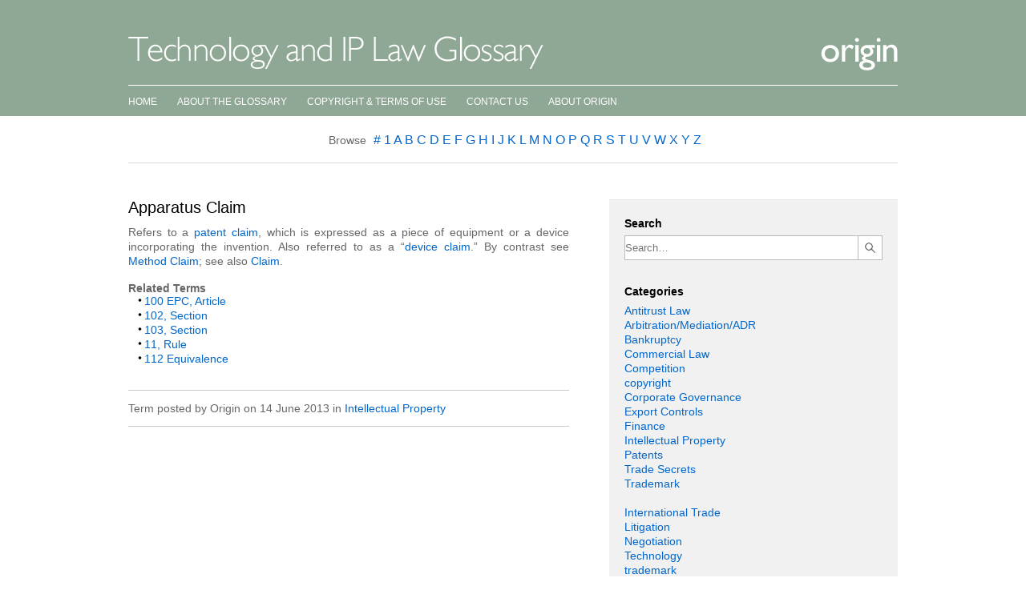

--- FILE ---
content_type: text/html; charset=UTF-8
request_url: https://www.ipglossary.com/glossary/apparatus-claim/
body_size: 8478
content:
<!DOCTYPE html>
<!--[if IE 7]>
<html class="ie ie7" lang="en-US">
<![endif]-->
<!--[if IE 8]>
<html class="ie ie8" lang="en-US">
<![endif]-->
<!--[if !(IE 7) | !(IE 8)  ]><!-->
<html lang="en-US">
<!--<![endif]-->
<head>
<meta charset="UTF-8" />
<meta name="viewport" content="width=device-width" />
<title>Apparatus Claim | Technology and IP Law Glossary</title>
<meta name="keywords" content="Technology, IP, Intellectual Property, Law, Glossary, intellectual property rights, Antitrust Law, Arbitration, Mediation, Bankruptcy, Commercial Law, Competition, Corporate Governance, Export Controls, Finance, International Trade, Litigation, Negotiation, Technology, Venture Capital, Patent, trademark, copyright, NPE defence, IP strategy, IP creation, patent assertion, open source, jargon, terminology, slang, meaning, means, etymology, interpretation, definition, explain, explained, dictionary, brands, brand, MandA, M&A, brevet, kokoku, kokai, international commercial law, international law, dispute resolution" />
<link rel="profile" href="http://gmpg.org/xfn/11" />
<link rel="pingback" href="https://www.ipglossary.com/xmlrpc.php" />
<!--[if lt IE 9]>
<script src="https://www.ipglossary.com/wp-content/themes/ipglossary/js/html5.js" type="text/javascript"></script>
<![endif]-->
<link rel="alternate" type="application/rss+xml" title="Technology and IP Law Glossary &raquo; Feed" href="http://www.ipglossary.com/rss-feed/" />
<link rel="alternate" type="application/rss+xml" title="Apparatus Claim | Technology and IP Law Glossary Comments Feed" href="https://www.ipglossary.com/glossary/apparatus-claim/feed/" /><meta name='robots' content='max-image-preview:large' />
<link rel='dns-prefetch' href='//fonts.googleapis.com' />
<link rel='dns-prefetch' href='//s.w.org' />
<script type="text/javascript">
window._wpemojiSettings = {"baseUrl":"https:\/\/s.w.org\/images\/core\/emoji\/13.1.0\/72x72\/","ext":".png","svgUrl":"https:\/\/s.w.org\/images\/core\/emoji\/13.1.0\/svg\/","svgExt":".svg","source":{"concatemoji":"https:\/\/www.ipglossary.com\/wp-includes\/js\/wp-emoji-release.min.js?ver=5.9.12"}};
/*! This file is auto-generated */
!function(e,a,t){var n,r,o,i=a.createElement("canvas"),p=i.getContext&&i.getContext("2d");function s(e,t){var a=String.fromCharCode;p.clearRect(0,0,i.width,i.height),p.fillText(a.apply(this,e),0,0);e=i.toDataURL();return p.clearRect(0,0,i.width,i.height),p.fillText(a.apply(this,t),0,0),e===i.toDataURL()}function c(e){var t=a.createElement("script");t.src=e,t.defer=t.type="text/javascript",a.getElementsByTagName("head")[0].appendChild(t)}for(o=Array("flag","emoji"),t.supports={everything:!0,everythingExceptFlag:!0},r=0;r<o.length;r++)t.supports[o[r]]=function(e){if(!p||!p.fillText)return!1;switch(p.textBaseline="top",p.font="600 32px Arial",e){case"flag":return s([127987,65039,8205,9895,65039],[127987,65039,8203,9895,65039])?!1:!s([55356,56826,55356,56819],[55356,56826,8203,55356,56819])&&!s([55356,57332,56128,56423,56128,56418,56128,56421,56128,56430,56128,56423,56128,56447],[55356,57332,8203,56128,56423,8203,56128,56418,8203,56128,56421,8203,56128,56430,8203,56128,56423,8203,56128,56447]);case"emoji":return!s([10084,65039,8205,55357,56613],[10084,65039,8203,55357,56613])}return!1}(o[r]),t.supports.everything=t.supports.everything&&t.supports[o[r]],"flag"!==o[r]&&(t.supports.everythingExceptFlag=t.supports.everythingExceptFlag&&t.supports[o[r]]);t.supports.everythingExceptFlag=t.supports.everythingExceptFlag&&!t.supports.flag,t.DOMReady=!1,t.readyCallback=function(){t.DOMReady=!0},t.supports.everything||(n=function(){t.readyCallback()},a.addEventListener?(a.addEventListener("DOMContentLoaded",n,!1),e.addEventListener("load",n,!1)):(e.attachEvent("onload",n),a.attachEvent("onreadystatechange",function(){"complete"===a.readyState&&t.readyCallback()})),(n=t.source||{}).concatemoji?c(n.concatemoji):n.wpemoji&&n.twemoji&&(c(n.twemoji),c(n.wpemoji)))}(window,document,window._wpemojiSettings);
</script>
<style type="text/css">
img.wp-smiley,
img.emoji {
	display: inline !important;
	border: none !important;
	box-shadow: none !important;
	height: 1em !important;
	width: 1em !important;
	margin: 0 0.07em !important;
	vertical-align: -0.1em !important;
	background: none !important;
	padding: 0 !important;
}
</style>
	<link rel='stylesheet' id='wp-block-library-css'  href='https://www.ipglossary.com/wp-includes/css/dist/block-library/style.min.css?ver=5.9.12' type='text/css' media='all' />
<style id='global-styles-inline-css' type='text/css'>
body{--wp--preset--color--black: #000000;--wp--preset--color--cyan-bluish-gray: #abb8c3;--wp--preset--color--white: #ffffff;--wp--preset--color--pale-pink: #f78da7;--wp--preset--color--vivid-red: #cf2e2e;--wp--preset--color--luminous-vivid-orange: #ff6900;--wp--preset--color--luminous-vivid-amber: #fcb900;--wp--preset--color--light-green-cyan: #7bdcb5;--wp--preset--color--vivid-green-cyan: #00d084;--wp--preset--color--pale-cyan-blue: #8ed1fc;--wp--preset--color--vivid-cyan-blue: #0693e3;--wp--preset--color--vivid-purple: #9b51e0;--wp--preset--gradient--vivid-cyan-blue-to-vivid-purple: linear-gradient(135deg,rgba(6,147,227,1) 0%,rgb(155,81,224) 100%);--wp--preset--gradient--light-green-cyan-to-vivid-green-cyan: linear-gradient(135deg,rgb(122,220,180) 0%,rgb(0,208,130) 100%);--wp--preset--gradient--luminous-vivid-amber-to-luminous-vivid-orange: linear-gradient(135deg,rgba(252,185,0,1) 0%,rgba(255,105,0,1) 100%);--wp--preset--gradient--luminous-vivid-orange-to-vivid-red: linear-gradient(135deg,rgba(255,105,0,1) 0%,rgb(207,46,46) 100%);--wp--preset--gradient--very-light-gray-to-cyan-bluish-gray: linear-gradient(135deg,rgb(238,238,238) 0%,rgb(169,184,195) 100%);--wp--preset--gradient--cool-to-warm-spectrum: linear-gradient(135deg,rgb(74,234,220) 0%,rgb(151,120,209) 20%,rgb(207,42,186) 40%,rgb(238,44,130) 60%,rgb(251,105,98) 80%,rgb(254,248,76) 100%);--wp--preset--gradient--blush-light-purple: linear-gradient(135deg,rgb(255,206,236) 0%,rgb(152,150,240) 100%);--wp--preset--gradient--blush-bordeaux: linear-gradient(135deg,rgb(254,205,165) 0%,rgb(254,45,45) 50%,rgb(107,0,62) 100%);--wp--preset--gradient--luminous-dusk: linear-gradient(135deg,rgb(255,203,112) 0%,rgb(199,81,192) 50%,rgb(65,88,208) 100%);--wp--preset--gradient--pale-ocean: linear-gradient(135deg,rgb(255,245,203) 0%,rgb(182,227,212) 50%,rgb(51,167,181) 100%);--wp--preset--gradient--electric-grass: linear-gradient(135deg,rgb(202,248,128) 0%,rgb(113,206,126) 100%);--wp--preset--gradient--midnight: linear-gradient(135deg,rgb(2,3,129) 0%,rgb(40,116,252) 100%);--wp--preset--duotone--dark-grayscale: url('#wp-duotone-dark-grayscale');--wp--preset--duotone--grayscale: url('#wp-duotone-grayscale');--wp--preset--duotone--purple-yellow: url('#wp-duotone-purple-yellow');--wp--preset--duotone--blue-red: url('#wp-duotone-blue-red');--wp--preset--duotone--midnight: url('#wp-duotone-midnight');--wp--preset--duotone--magenta-yellow: url('#wp-duotone-magenta-yellow');--wp--preset--duotone--purple-green: url('#wp-duotone-purple-green');--wp--preset--duotone--blue-orange: url('#wp-duotone-blue-orange');--wp--preset--font-size--small: 13px;--wp--preset--font-size--medium: 20px;--wp--preset--font-size--large: 36px;--wp--preset--font-size--x-large: 42px;}.has-black-color{color: var(--wp--preset--color--black) !important;}.has-cyan-bluish-gray-color{color: var(--wp--preset--color--cyan-bluish-gray) !important;}.has-white-color{color: var(--wp--preset--color--white) !important;}.has-pale-pink-color{color: var(--wp--preset--color--pale-pink) !important;}.has-vivid-red-color{color: var(--wp--preset--color--vivid-red) !important;}.has-luminous-vivid-orange-color{color: var(--wp--preset--color--luminous-vivid-orange) !important;}.has-luminous-vivid-amber-color{color: var(--wp--preset--color--luminous-vivid-amber) !important;}.has-light-green-cyan-color{color: var(--wp--preset--color--light-green-cyan) !important;}.has-vivid-green-cyan-color{color: var(--wp--preset--color--vivid-green-cyan) !important;}.has-pale-cyan-blue-color{color: var(--wp--preset--color--pale-cyan-blue) !important;}.has-vivid-cyan-blue-color{color: var(--wp--preset--color--vivid-cyan-blue) !important;}.has-vivid-purple-color{color: var(--wp--preset--color--vivid-purple) !important;}.has-black-background-color{background-color: var(--wp--preset--color--black) !important;}.has-cyan-bluish-gray-background-color{background-color: var(--wp--preset--color--cyan-bluish-gray) !important;}.has-white-background-color{background-color: var(--wp--preset--color--white) !important;}.has-pale-pink-background-color{background-color: var(--wp--preset--color--pale-pink) !important;}.has-vivid-red-background-color{background-color: var(--wp--preset--color--vivid-red) !important;}.has-luminous-vivid-orange-background-color{background-color: var(--wp--preset--color--luminous-vivid-orange) !important;}.has-luminous-vivid-amber-background-color{background-color: var(--wp--preset--color--luminous-vivid-amber) !important;}.has-light-green-cyan-background-color{background-color: var(--wp--preset--color--light-green-cyan) !important;}.has-vivid-green-cyan-background-color{background-color: var(--wp--preset--color--vivid-green-cyan) !important;}.has-pale-cyan-blue-background-color{background-color: var(--wp--preset--color--pale-cyan-blue) !important;}.has-vivid-cyan-blue-background-color{background-color: var(--wp--preset--color--vivid-cyan-blue) !important;}.has-vivid-purple-background-color{background-color: var(--wp--preset--color--vivid-purple) !important;}.has-black-border-color{border-color: var(--wp--preset--color--black) !important;}.has-cyan-bluish-gray-border-color{border-color: var(--wp--preset--color--cyan-bluish-gray) !important;}.has-white-border-color{border-color: var(--wp--preset--color--white) !important;}.has-pale-pink-border-color{border-color: var(--wp--preset--color--pale-pink) !important;}.has-vivid-red-border-color{border-color: var(--wp--preset--color--vivid-red) !important;}.has-luminous-vivid-orange-border-color{border-color: var(--wp--preset--color--luminous-vivid-orange) !important;}.has-luminous-vivid-amber-border-color{border-color: var(--wp--preset--color--luminous-vivid-amber) !important;}.has-light-green-cyan-border-color{border-color: var(--wp--preset--color--light-green-cyan) !important;}.has-vivid-green-cyan-border-color{border-color: var(--wp--preset--color--vivid-green-cyan) !important;}.has-pale-cyan-blue-border-color{border-color: var(--wp--preset--color--pale-cyan-blue) !important;}.has-vivid-cyan-blue-border-color{border-color: var(--wp--preset--color--vivid-cyan-blue) !important;}.has-vivid-purple-border-color{border-color: var(--wp--preset--color--vivid-purple) !important;}.has-vivid-cyan-blue-to-vivid-purple-gradient-background{background: var(--wp--preset--gradient--vivid-cyan-blue-to-vivid-purple) !important;}.has-light-green-cyan-to-vivid-green-cyan-gradient-background{background: var(--wp--preset--gradient--light-green-cyan-to-vivid-green-cyan) !important;}.has-luminous-vivid-amber-to-luminous-vivid-orange-gradient-background{background: var(--wp--preset--gradient--luminous-vivid-amber-to-luminous-vivid-orange) !important;}.has-luminous-vivid-orange-to-vivid-red-gradient-background{background: var(--wp--preset--gradient--luminous-vivid-orange-to-vivid-red) !important;}.has-very-light-gray-to-cyan-bluish-gray-gradient-background{background: var(--wp--preset--gradient--very-light-gray-to-cyan-bluish-gray) !important;}.has-cool-to-warm-spectrum-gradient-background{background: var(--wp--preset--gradient--cool-to-warm-spectrum) !important;}.has-blush-light-purple-gradient-background{background: var(--wp--preset--gradient--blush-light-purple) !important;}.has-blush-bordeaux-gradient-background{background: var(--wp--preset--gradient--blush-bordeaux) !important;}.has-luminous-dusk-gradient-background{background: var(--wp--preset--gradient--luminous-dusk) !important;}.has-pale-ocean-gradient-background{background: var(--wp--preset--gradient--pale-ocean) !important;}.has-electric-grass-gradient-background{background: var(--wp--preset--gradient--electric-grass) !important;}.has-midnight-gradient-background{background: var(--wp--preset--gradient--midnight) !important;}.has-small-font-size{font-size: var(--wp--preset--font-size--small) !important;}.has-medium-font-size{font-size: var(--wp--preset--font-size--medium) !important;}.has-large-font-size{font-size: var(--wp--preset--font-size--large) !important;}.has-x-large-font-size{font-size: var(--wp--preset--font-size--x-large) !important;}
</style>
<link rel='stylesheet' id='contact-form-7-css'  href='https://www.ipglossary.com/wp-content/plugins/contact-form-7/includes/css/styles.css?ver=5.5.4' type='text/css' media='all' />
<link rel='stylesheet' id='encyclopedia-css'  href='https://www.ipglossary.com/wp-content/plugins/encyclopedia-pro/assets/css/encyclopedia.css?ver=5.9.12' type='text/css' media='all' />
<link rel='stylesheet' id='encyclopedia-tooltips-css'  href='https://www.ipglossary.com/wp-content/plugins/encyclopedia-pro/assets/css/tooltips.css?ver=5.9.12' type='text/css' media='all' />
<link rel='stylesheet' id='ipglossary-fonts-css'  href='https://fonts.googleapis.com/css?family=Open+Sans:400italic,700italic,400,700&#038;subset=latin,latin-ext' type='text/css' media='all' />
<link rel='stylesheet' id='ipglossary-style-css'  href='https://www.ipglossary.com/wp-content/themes/ipglossary/style.css?ver=5.9.12' type='text/css' media='all' />
<script type='text/javascript' src='https://www.ipglossary.com/wp-includes/js/jquery/jquery.min.js?ver=3.6.0' id='jquery-core-js'></script>
<script type='text/javascript' src='https://www.ipglossary.com/wp-includes/js/jquery/jquery-migrate.min.js?ver=3.3.2' id='jquery-migrate-js'></script>
<link rel="https://api.w.org/" href="https://www.ipglossary.com/wp-json/" /><link rel="alternate" type="application/json" href="https://www.ipglossary.com/wp-json/wp/v2/encyclopedia/5185" /><link rel="EditURI" type="application/rsd+xml" title="RSD" href="https://www.ipglossary.com/xmlrpc.php?rsd" />
<link rel="wlwmanifest" type="application/wlwmanifest+xml" href="https://www.ipglossary.com/wp-includes/wlwmanifest.xml" /> 
<meta name="generator" content="WordPress 5.9.12" />
<link rel="canonical" href="https://www.ipglossary.com/glossary/apparatus-claim/" />
<link rel='shortlink' href='https://www.ipglossary.com/?p=5185' />
<link rel="alternate" type="application/json+oembed" href="https://www.ipglossary.com/wp-json/oembed/1.0/embed?url=https%3A%2F%2Fwww.ipglossary.com%2Fglossary%2Fapparatus-claim%2F" />
<link rel="alternate" type="text/xml+oembed" href="https://www.ipglossary.com/wp-json/oembed/1.0/embed?url=https%3A%2F%2Fwww.ipglossary.com%2Fglossary%2Fapparatus-claim%2F&#038;format=xml" />
<style type="text/css" id="custom-background-css">
body.custom-background { background-color: #ffffff; }
</style>
	</head>

<body class="encyclopedia-template-default single single-encyclopedia postid-5185 custom-background custom-background-white custom-font-enabled single-author">
<div id="page" class="hfeed site">
	<header id="masthead" class="site-header" role="banner">
		<div class="headings">
			<h1 class="site-title"><a href="https://www.ipglossary.com/" title="Technology and IP Law Glossary" rel="home"><img src="/img/ip-glossary.gif" alt="Technology and IP Law Glossary" /><span class="printonly">Technology and IP Law Glossary</span></a></h1>
			<h2 class="site-description"><a href="https://origin.co.uk/" target="_blank"><img src="/img/origin.gif" alt="Origin" /><span class="printonly">Origin</span></a></h2>
		</div>
		<nav id="site-navigation" class="main-navigation" role="navigation">
			<a class="assistive-text" href="#content" title="Skip to content">Skip to content</a>
			<div class="menu-top-menu-container"><ul id="menu-top-menu" class="nav-menu"><li id="menu-item-7045" class="menu-item menu-item-type-post_type menu-item-object-page menu-item-home menu-item-7045"><a href="https://www.ipglossary.com/">Home</a></li>
<li id="menu-item-7044" class="menu-item menu-item-type-post_type menu-item-object-page menu-item-7044"><a href="https://www.ipglossary.com/about-the-glossary/">About the Glossary</a></li>
<li id="menu-item-7043" class="menu-item menu-item-type-post_type menu-item-object-page menu-item-7043"><a href="https://www.ipglossary.com/copyright-terms-of-use/">Copyright &amp; Terms of Use</a></li>
<li id="menu-item-7042" class="menu-item menu-item-type-post_type menu-item-object-page menu-item-7042"><a href="https://www.ipglossary.com/contact-us/">Contact Us</a></li>
<li id="menu-item-7041" class="menu-item menu-item-type-post_type menu-item-object-page menu-item-7041"><a href="https://www.ipglossary.com/about-origin/">About Origin</a></li>
</ul></div>		</nav><!-- #site-navigation -->
	</header><!-- #masthead -->
	<div id="main" class="wrapper">
		<div class="contentpage">
		<div id="thealphalinks">
	<div class="encyclopedia-filters">
    		<div class="encyclopedia-filter">
					<span class="browse">Browse</span>
							<span class="filter ">
												<a href="https://www.ipglossary.com/glossary/prefix:%23/" class="filter-link">
							
							#
													</a>
									</span>
								<span class="filter ">
												<a href="https://www.ipglossary.com/glossary/prefix:1/" class="filter-link">
							
							1
													</a>
									</span>
								<span class="filter current-filter ">
												<a href="https://www.ipglossary.com/glossary/prefix:a/" class="filter-link">
							
							A
													</a>
									</span>
								<span class="filter ">
												<a href="https://www.ipglossary.com/glossary/prefix:b/" class="filter-link">
							
							B
													</a>
									</span>
								<span class="filter ">
												<a href="https://www.ipglossary.com/glossary/prefix:c/" class="filter-link">
							
							C
													</a>
									</span>
								<span class="filter ">
												<a href="https://www.ipglossary.com/glossary/prefix:d/" class="filter-link">
							
							D
													</a>
									</span>
								<span class="filter ">
												<a href="https://www.ipglossary.com/glossary/prefix:e/" class="filter-link">
							
							E
													</a>
									</span>
								<span class="filter ">
												<a href="https://www.ipglossary.com/glossary/prefix:f/" class="filter-link">
							
							F
													</a>
									</span>
								<span class="filter ">
												<a href="https://www.ipglossary.com/glossary/prefix:g/" class="filter-link">
							
							G
													</a>
									</span>
								<span class="filter ">
												<a href="https://www.ipglossary.com/glossary/prefix:h/" class="filter-link">
							
							H
													</a>
									</span>
								<span class="filter ">
												<a href="https://www.ipglossary.com/glossary/prefix:i/" class="filter-link">
							
							I
													</a>
									</span>
								<span class="filter ">
												<a href="https://www.ipglossary.com/glossary/prefix:j/" class="filter-link">
							
							J
													</a>
									</span>
								<span class="filter ">
												<a href="https://www.ipglossary.com/glossary/prefix:k/" class="filter-link">
							
							K
													</a>
									</span>
								<span class="filter ">
												<a href="https://www.ipglossary.com/glossary/prefix:l/" class="filter-link">
							
							L
													</a>
									</span>
								<span class="filter ">
												<a href="https://www.ipglossary.com/glossary/prefix:m/" class="filter-link">
							
							M
													</a>
									</span>
								<span class="filter ">
												<a href="https://www.ipglossary.com/glossary/prefix:n/" class="filter-link">
							
							N
													</a>
									</span>
								<span class="filter ">
												<a href="https://www.ipglossary.com/glossary/prefix:o/" class="filter-link">
							
							O
													</a>
									</span>
								<span class="filter ">
												<a href="https://www.ipglossary.com/glossary/prefix:p/" class="filter-link">
							
							P
													</a>
									</span>
								<span class="filter ">
												<a href="https://www.ipglossary.com/glossary/prefix:q/" class="filter-link">
							
							Q
													</a>
									</span>
								<span class="filter ">
												<a href="https://www.ipglossary.com/glossary/prefix:r/" class="filter-link">
							
							R
													</a>
									</span>
								<span class="filter ">
												<a href="https://www.ipglossary.com/glossary/prefix:s/" class="filter-link">
							
							S
													</a>
									</span>
								<span class="filter ">
												<a href="https://www.ipglossary.com/glossary/prefix:t/" class="filter-link">
							
							T
													</a>
									</span>
								<span class="filter ">
												<a href="https://www.ipglossary.com/glossary/prefix:u/" class="filter-link">
							
							U
													</a>
									</span>
								<span class="filter ">
												<a href="https://www.ipglossary.com/glossary/prefix:v/" class="filter-link">
							
							V
													</a>
									</span>
								<span class="filter ">
												<a href="https://www.ipglossary.com/glossary/prefix:w/" class="filter-link">
							
							W
													</a>
									</span>
								<span class="filter ">
												<a href="https://www.ipglossary.com/glossary/prefix:x/" class="filter-link">
							
							X
													</a>
									</span>
								<span class="filter ">
												<a href="https://www.ipglossary.com/glossary/prefix:y/" class="filter-link">
							
							Y
													</a>
									</span>
								<span class="filter ">
												<a href="https://www.ipglossary.com/glossary/prefix:z/" class="filter-link">
							
							Z
													</a>
									</span>
										</div>
			</div>
</div>	<div id="primary" class="site-content">
		<div id="content" role="main">

			
				
			<article id="post-5185" class="post-5185 encyclopedia type-encyclopedia status-publish hentry encyclopedia-category-intellectual-property">
								<header class="entry-header">
															<h1 class="entry-title">Apparatus Claim</h1>
									</header><!-- .entry-header -->

								<div class="entry-content">
					<p>Refers to a <a title="Claim" href="https://www.ipglossary.com/glossary/claim/">patent claim</a>, which is expressed as a piece of equipment or a device incorporating the invention. Also referred to as a &#8220;<a title="Device Claim" href="https://www.ipglossary.com/glossary/device-claim/">device claim</a>.&#8221; By contrast see <a title="Method Claim" href="https://www.ipglossary.com/glossary/method-claim/">Method Claim</a>; see also <a title="Claim" href="https://www.ipglossary.com/glossary/claim/">Claim</a>.</p>
    <h3>Related Terms</h3>
    <ul class="related-items">
                    <li class="item"><a href="https://www.ipglossary.com/glossary/100-epc-article/" title="Refers to the Article 100 of the European Patent Convention which sets forth the grounds for opposition to the grant of an EU patent, specifically that the patent should not be granted or should not have been granted under Articles 53-57 of the EPC or Article 83 and 84, as well as the relatively rare&hellip;" class="encyclopedia">100 EPC, Article</a></li>
                    <li class="item"><a href="https://www.ipglossary.com/glossary/102-section/" title="U.S. legal shorthand that refers to §102 of the U.S. Patent Act, 35 U.S.C. §102 which sets forth the novelty requirement for the grant of a U.S. Patent. The various non-novelty grounds are set forth in subsections of §102 which will often also be identified. These are 102(a) non-novelty because of prior public knowledge or&hellip;" class="encyclopedia">102, Section</a></li>
                    <li class="item"><a href="https://www.ipglossary.com/glossary/103-section/" title="U.S. legal shorthand that refers to §103 of the U.S. Patent Act, which requires an invention to be non-obvious &quot;to a person having ordinary skill in the art to which said subject matter pertains.&quot; While §102 non-novelty requires that an invention be completely anticipated by a single reference (including technology incorporated by reference) §103 obviousness&hellip;" class="encyclopedia">103, Section</a></li>
                    <li class="item"><a href="https://www.ipglossary.com/glossary/11-rule/" title="See Rule 11" class="encyclopedia">11, Rule</a></li>
                    <li class="item"><a href="https://www.ipglossary.com/glossary/112-equivalence/" title="Section 112, paragraph 6 of the United States Patent Act (35 U.S.C. §112) provides &quot;An element in a claim for a combination may be expressed as a means or step for performing a specified function without the recital of structure, material, or acts in support thereof, and such claim shall be construed to cover the&hellip;" class="encyclopedia">112 Equivalence</a></li>
            </ul>
									</div><!-- .entry-content -->
				
				<footer class="entry-meta">
					<p>Term posted <span class="by-author">by <span class="author vcard">Origin</span></span> on <time class="entry-date" datetime="2013-06-14T07:51:15+00:00">14 June 2013</time> in <a href="https://www.ipglossary.com/glossary-category/intellectual-property/" rel="tag">Intellectual Property</a>					</p>
					<div class="social">
<!-- AddThis Button BEGIN -->
<div class="addthis_toolbox addthis_default_style ">
<a class="addthis_button_facebook" style="cursor:pointer"></a>
<a class="addthis_button_twitter" style="cursor:pointer"></a>
<a class="addthis_button_linkedin" style="cursor:pointer"></a>
<a class="addthis_button_pinterest_share" style="cursor:pointer"></a>
<a class="addthis_button_email" style="cursor:pointer"></a>
<a class="addthis_button_print" style="cursor:pointer"></a>
</div>
<script type="text/javascript">var addthis_config = {"data_track_addressbar":true};</script>
<script type="text/javascript" src="//s7.addthis.com/js/300/addthis_widget.js#pubid=ra-51af5bc9229129ac"></script>
<!-- AddThis Button END -->
					</div>
														</footer><!-- .entry-meta -->
			</article><!-- #post -->

				
			
		</div><!-- #content -->
	</div><!-- #primary -->

			<div id="secondary" class="widget-area" role="complementary">
			<aside id="encyclopedia_search-2" class="widget widget_encyclopedia_search"><form role="search" method="get" class="encyclopedia search-form" action="https://www.ipglossary.com/glossary/" id="encyclopedia-searchform">
	<fieldset>
		<h3>Search</h3>
		
		
		<label class="screen-reader-text" for="encyclopedia-search-term">Search</label>
		<input type="text" id="encyclopedia-search-term" name="s" class="search-field" value="" placeholder="Search&hellip;">
		<span class="buttonwrap"><input type="image" src="/wp-content/themes/ipglossary/img/search.gif" class="search-submit submit button" id="encyclopedia-search-submit"value="G"></span>
	</fieldset>
</form></aside><aside id="encyclopedia_taxonomies-2" class="widget widget_encyclopedia_taxonomies"><h3 class="widget-title">Categories</h3><ul class="taxonomy-list">	<li class="cat-item cat-item-19"><a href="https://www.ipglossary.com/glossary-category/antitrust-law/" title="law, antitrust, competition, terms, meaning">Antitrust Law</a>
</li>
	<li class="cat-item cat-item-21"><a href="https://www.ipglossary.com/glossary-category/arbitrationmediationadr/" title="arbitration, mediation, alternative dispute resolution, law, principles, ADR">Arbitration/Mediation/ADR</a>
</li>
	<li class="cat-item cat-item-22"><a href="https://www.ipglossary.com/glossary-category/bankruptcy/">Bankruptcy</a>
</li>
	<li class="cat-item cat-item-13"><a href="https://www.ipglossary.com/glossary-category/commercial-law/">Commercial Law</a>
</li>
	<li class="cat-item cat-item-18"><a href="https://www.ipglossary.com/glossary-category/competition/" title="competition law, european competition law, antitrust, law">Competition</a>
</li>
	<li class="cat-item cat-item-112"><a href="https://www.ipglossary.com/glossary-category/copyright/">copyright</a>
</li>
	<li class="cat-item cat-item-17"><a href="https://www.ipglossary.com/glossary-category/corporate-governance/">Corporate Governance</a>
</li>
	<li class="cat-item cat-item-14"><a href="https://www.ipglossary.com/glossary-category/export-controls/">Export Controls</a>
</li>
	<li class="cat-item cat-item-15"><a href="https://www.ipglossary.com/glossary-category/finance/">Finance</a>
</li>
	<li class="cat-item cat-item-11"><a href="https://www.ipglossary.com/glossary-category/intellectual-property/" title="IP, intellectual property, law, patent, trademark, copyright, designs, litigation">Intellectual Property</a>
<ul class='children'>
	<li class="cat-item cat-item-113"><a href="https://www.ipglossary.com/glossary-category/patent/" title="Terms related to patent law">Patents</a>
</li>
	<li class="cat-item cat-item-116"><a href="https://www.ipglossary.com/glossary-category/trade-secrets/">Trade Secrets</a>
</li>
	<li class="cat-item cat-item-115"><a href="https://www.ipglossary.com/glossary-category/trademark-intellectual-property/">Trademark</a>
</li>
</ul>
</li>
	<li class="cat-item cat-item-12"><a href="https://www.ipglossary.com/glossary-category/international-trade/">International Trade</a>
</li>
	<li class="cat-item cat-item-9"><a href="https://www.ipglossary.com/glossary-category/litigation/">Litigation</a>
</li>
	<li class="cat-item cat-item-20"><a href="https://www.ipglossary.com/glossary-category/negotiation/">Negotiation</a>
</li>
	<li class="cat-item cat-item-8"><a href="https://www.ipglossary.com/glossary-category/technology/">Technology</a>
</li>
	<li class="cat-item cat-item-114"><a href="https://www.ipglossary.com/glossary-category/trademark/">trademark</a>
</li>
	<li class="cat-item cat-item-16"><a href="https://www.ipglossary.com/glossary-category/venture-capital/">Venture Capital</a>
</li>
</ul></aside>			<aside class="sidebarblock">
				<h3>Contribute to the Glossary</h3>
				<p>Want to contribute to the glossary by suggesting terms and definitions? Visit the <a href="/contact-us/">Contact us</a> page</p>
			</aside>
		</div><!-- #secondary -->
			</div><!-- .contentpage -->
	</div><!-- #main .wrapper -->
	<footer id="colophon" role="contentinfo">
		<div class="site-info">
			<p>The IP Glossary includes the following <a href="http://www.ipglossary.com/glossary/intellectual-property/">Intellectual Property Rights</a> – <a href="/glossary/copyright/">copyright</a>, <a href="/glossary/trade-mark-trademark/">trade mark</a>, <a href="/glossary/trade-dress/">trade dress</a>, <a href="/glossary/registered-design/">design rights</a> and <a href="/glossary/database-rights/">database rights</a>, 2006-2024. <a href="https://origin.co.uk/" target="_blank">Origin Ltd</a> is the owner of these rights and allows usage of the Glossary under <a href="http://creativecommons.org/licenses/by-nc-nd/4.0/" target="_blank"><img src="/img/cc-logo.gif" alt="Creative Commons" style="vertical-align:middle;" /></a>. All rights reserved.<br />
			The content of the IP Glossary does not constitute legal advice and may not be relied on. <a href="https://origin.co.uk/" target="_blank">Origin Ltd</a> makes no warranty as to its accuracy. <br />
			<a href="https://origin.co.uk/" target="_blank">Origin Ltd</a>, registered in England number 221199, registered office, Twisden Works, Twisden Road, London NW5 1DN, is a law firm authorised and regulated by the Solicitors Regulation Authority of England (SRA number 370039). A list of Directors is available at the above address.</p>
								</div><!-- .site-info -->
	</footer><!-- #colophon -->
</div><!-- #page -->
<script>
  (function(i,s,o,g,r,a,m){i['GoogleAnalyticsObject']=r;i[r]=i[r]||function(){
  (i[r].q=i[r].q||[]).push(arguments)},i[r].l=1*new Date();a=s.createElement(o),
  m=s.getElementsByTagName(o)[0];a.async=1;a.src=g;m.parentNode.insertBefore(a,m)
  })(window,document,'script','//www.google-analytics.com/analytics.js','ga');

  ga('create', 'UA-45205549-1', 'ipglossary.com');
  ga('send', 'pageview');

</script>
<script type='text/javascript' src='https://www.ipglossary.com/wp-includes/js/dist/vendor/regenerator-runtime.min.js?ver=0.13.9' id='regenerator-runtime-js'></script>
<script type='text/javascript' src='https://www.ipglossary.com/wp-includes/js/dist/vendor/wp-polyfill.min.js?ver=3.15.0' id='wp-polyfill-js'></script>
<script type='text/javascript' id='contact-form-7-js-extra'>
/* <![CDATA[ */
var wpcf7 = {"api":{"root":"https:\/\/www.ipglossary.com\/wp-json\/","namespace":"contact-form-7\/v1"}};
/* ]]> */
</script>
<script type='text/javascript' src='https://www.ipglossary.com/wp-content/plugins/contact-form-7/includes/js/index.js?ver=5.5.4' id='contact-form-7-js'></script>
<script type='text/javascript' src='https://www.ipglossary.com/wp-content/plugins/encyclopedia-pro/assets/js/tooltipster.bundle.min.js?ver=4.2.6' id='tooltipster-js'></script>
<script type='text/javascript' id='encyclopedia-tooltips-js-extra'>
/* <![CDATA[ */
var Encyclopedia_Tooltips = {"animation_duration":"350","delay":"300","trigger":"hover"};
/* ]]> */
</script>
<script type='text/javascript' src='https://www.ipglossary.com/wp-content/plugins/encyclopedia-pro/assets/js/tooltips.js' id='encyclopedia-tooltips-js'></script>
<script type='text/javascript' src='https://www.ipglossary.com/wp-includes/js/comment-reply.min.js?ver=5.9.12' id='comment-reply-js'></script>
<script type='text/javascript' src='https://www.ipglossary.com/wp-content/themes/ipglossary/js/navigation.js?ver=1.0' id='ipglossary-navigation-js'></script>
<script type='text/javascript' src='https://www.ipglossary.com/wp-includes/js/jquery/ui/core.min.js?ver=1.13.1' id='jquery-ui-core-js'></script>
<script type='text/javascript' src='https://www.ipglossary.com/wp-includes/js/jquery/ui/menu.min.js?ver=1.13.1' id='jquery-ui-menu-js'></script>
<script type='text/javascript' src='https://www.ipglossary.com/wp-includes/js/dist/dom-ready.min.js?ver=ecda74de0221e1c2ce5c57cbb5af09d5' id='wp-dom-ready-js'></script>
<script type='text/javascript' src='https://www.ipglossary.com/wp-includes/js/dist/hooks.min.js?ver=1e58c8c5a32b2e97491080c5b10dc71c' id='wp-hooks-js'></script>
<script type='text/javascript' src='https://www.ipglossary.com/wp-includes/js/dist/i18n.min.js?ver=30fcecb428a0e8383d3776bcdd3a7834' id='wp-i18n-js'></script>
<script type='text/javascript' id='wp-i18n-js-after'>
wp.i18n.setLocaleData( { 'text direction\u0004ltr': [ 'ltr' ] } );
</script>
<script type='text/javascript' id='wp-a11y-js-translations'>
( function( domain, translations ) {
	var localeData = translations.locale_data[ domain ] || translations.locale_data.messages;
	localeData[""].domain = domain;
	wp.i18n.setLocaleData( localeData, domain );
} )( "default", { "locale_data": { "messages": { "": {} } } } );
</script>
<script type='text/javascript' src='https://www.ipglossary.com/wp-includes/js/dist/a11y.min.js?ver=68e470cf840f69530e9db3be229ad4b6' id='wp-a11y-js'></script>
<script type='text/javascript' id='jquery-ui-autocomplete-js-extra'>
/* <![CDATA[ */
var uiAutocompleteL10n = {"noResults":"No results found.","oneResult":"1 result found. Use up and down arrow keys to navigate.","manyResults":"%d results found. Use up and down arrow keys to navigate.","itemSelected":"Item selected."};
/* ]]> */
</script>
<script type='text/javascript' src='https://www.ipglossary.com/wp-includes/js/jquery/ui/autocomplete.min.js?ver=1.13.1' id='jquery-ui-autocomplete-js'></script>
<script type='text/javascript' id='encyclopedia-search-js-extra'>
/* <![CDATA[ */
var Encyclopedia_Search = {"ajax_url":"https:\/\/www.ipglossary.com\/wp-admin\/admin-ajax.php?action=encyclopedia_search","minLength":"2","delay":"400"};
/* ]]> */
</script>
<script type='text/javascript' src='https://www.ipglossary.com/wp-content/plugins/encyclopedia-pro/assets/js/search-form.js' id='encyclopedia-search-js'></script>
</body>
</html>

--- FILE ---
content_type: text/plain
request_url: https://www.google-analytics.com/j/collect?v=1&_v=j102&a=637876657&t=pageview&_s=1&dl=https%3A%2F%2Fwww.ipglossary.com%2Fglossary%2Fapparatus-claim%2F&ul=en-us%40posix&dt=Apparatus%20Claim%20%7C%20Technology%20and%20IP%20Law%20Glossary&sr=1280x720&vp=1280x720&_u=IEBAAAABAAAAACAAI~&jid=404430747&gjid=715974185&cid=91434227.1768357037&tid=UA-45205549-1&_gid=2076150364.1768357037&_r=1&_slc=1&z=1567918929
body_size: -451
content:
2,cG-1Y84M2ZHPL